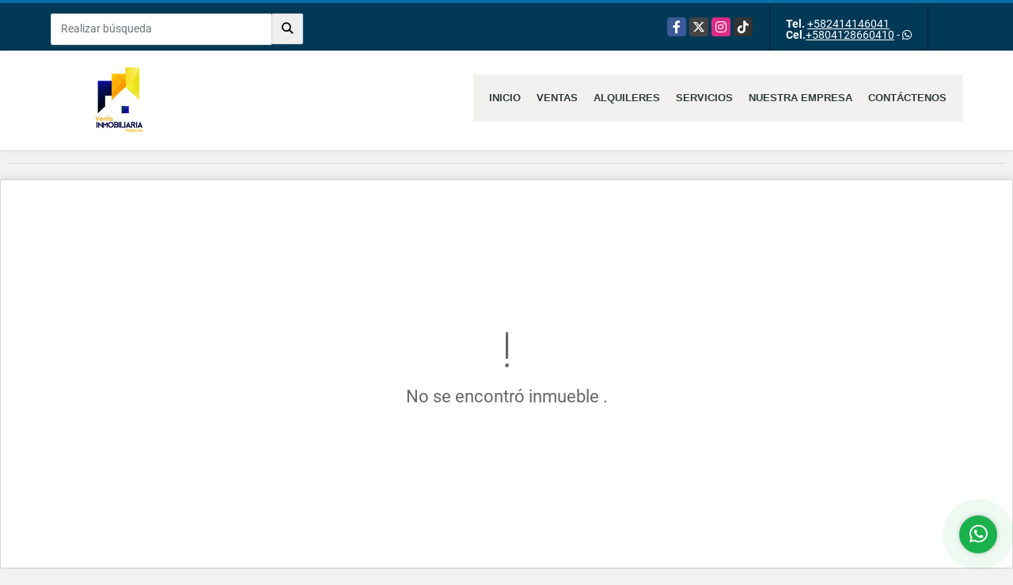

--- FILE ---
content_type: text/html; charset=UTF-8
request_url: https://ventainmobiliariavalencia.com/oficina-venta-av-bolivar-norte-valencia/6802148
body_size: 10050
content:
<!DOCTYPE html>
<html lang="es">
    <head>
        <meta charset="utf-8">
        <meta name="viewport" content="width=device-width, initial-scale=1.0, user-scalable=no">
        <meta name="author" content="Wasi.co">
        <meta name="description" content="Somos una agencia Inmobiliaria con gran trayectoria en el mercado Inmobiliario. Garantizamos asesoría a nuestros clientes, asegurándoles el correcto desarrollo de los procesos para la comercialización y adquisición de productos en materia inmobiliaria. SOMOS TU MEJOR ABRIGO.!">
        <meta name="Keywords" content="Bienes raices en Venezuela Carabobo Valencia, casas, apartamentos, locales y fincas para la venta y alquiler en Venezuela Carabobo Valencia">
        <meta name="Language" content="Spanish">
        <meta name="Designer" content="www.wasi.co">
        <meta name="distribution" content="Global">
        <meta name="Robots" content="INDEX,FOLLOW">
        <meta name="csrf-token" content="SUlqoJvzEWljQxj3DpiapApeQUXSJ0H6uzW3vY7v">

        <title>VENTA INMOBILIARIA VALENCIA C.A</title>

        <!-- og tags -->
        <meta property="og:description" content="Somos una agencia Inmobiliaria con gran trayectoria en el mercado Inmobiliario. Garantizamos asesoría a nuestros clientes, asegurándoles el correcto desarrollo de los procesos para la comercialización y adquisición de productos en materia inmobiliaria. SOMOS TU MEJOR ABRIGO.!" />
        <meta property="og:title" content="VENTA INMOBILIARIA VALENCIA C.A" />
        <meta property="og:type" content="website" />
        <meta property="og:url" content="https://ventainmobiliariavalencia.com/oficina-venta-av-bolivar-norte-valencia/6802148" />
        <meta property="og:image" content="https://images.wasi.co/empresas/b20230606082017.png" />
        <meta property="og:image:width" content="300" />
        <meta property="og:image:height" content="225" />
        <meta property="og:site_name" content="ventainmobiliariavalencia.com" />

        <!-- og tags google+ -->
        <meta itemprop="description" content="Somos una agencia Inmobiliaria con gran trayectoria en el mercado Inmobiliario. Garantizamos asesoría a nuestros clientes, asegurándoles el correcto desarrollo de los procesos para la comercialización y adquisición de productos en materia inmobiliaria. SOMOS TU MEJOR ABRIGO.!">

        <!-- og tags twitter-->
        <meta name="twitter:card" value="Somos una agencia Inmobiliaria con gran trayectoria en el mercado Inmobiliario. Garantizamos asesoría a nuestros clientes, asegurándoles el correcto desarrollo de los procesos para la comercialización y adquisición de productos en materia inmobiliaria. SOMOS TU MEJOR ABRIGO.!">

        
        <link rel="shortcut icon" href="https://images.wasi.co/empresas/f20230606082017.png" />
        <!-- ------------ Main Style ------------ -->
                    <link href="https://ventainmobiliariavalencia.com/css/v1/pro13/style.min.css?v11769662480" async rel="stylesheet" type="text/css"/>
            <link href="https://ventainmobiliariavalencia.com/css/v1/pro13/fonts.min.css?v11769662480" async rel="stylesheet" type="text/css"/>
                                          <link href="https://ventainmobiliariavalencia.com/css/v1/pro13/skins/azul.min.css?v11769662480" async rel="stylesheet" type="text/css"/>
                                          <!--skin colors-->
        <!--<link href="css/skin/{color}.min.css" rel="stylesheet" type="text/css"/>-->
        <!--<link rel="stylesheet" href="https://cdn.jsdelivr.net/npm/bootstrap-select@1.14.0-beta3/dist/css/bootstrap-select.min.css">-->

                                        <script src="https://www.google.com/recaptcha/api.js?hl=es" async defer></script>
    </head>
    <body>
            <section id="topBar">
    <div class="container-fluid">
        <div class="area-bar auto_margin">
            <div class="row">
                <div class="col-md-4 align-self-center hidden-md-down">
                    <div class="areaTopSearch">
                        <form method="GET" action="https://ventainmobiliariavalencia.com/s" accept-charset="UTF-8" onSubmit="$(&#039;button[type=&quot;submit&quot;]&#039;).attr(&quot;disabled&quot;,&quot;disabled&quot;);">
                        <table cellpadding="0" cellspacing="0" border="0">
                            <tbody>
                            <tr>
                                <td style="min-width: 280px;"><input type="text" class="form-control" aria-label="" placeholder="Realizar búsqueda" value="" name="match"></td>
                                <td><button class="btn" type="submit"><i class="fa fa-search"></i></button></td>
                            </tr>
                            </tbody>
                        </table>
                        </form>
                    </div>
                </div>
                <div class="col-md-8 extra-top">
                    <div class="redes hidden-sm-down">
                        <ul class="follow">
                                                            <li><a href="http://www.facebook.com/ventainmobiliariavalencia" target="_blank" data-follow="facebook" title="facebook"><span>Facebook</span></a></li>
                                                                                        <li><a href="http://www.twitter.com/vinmobiliariav" target="_blank" data-follow="x-twitter" title="X"><span>X</span></a></li>
                                                                                        <li><a href="https://www.instagram.com/ventainmobiliariavalencia/profilecard/?igsh=MWpvbnB1ZzR3cjYwdw==" target="_blank" data-follow="instagram" title="instagram"><span>Instagram</span></a></li>
                                                                                                                                                <li><a href="https://www.tiktok.com/@inmobiliariavalencia" target="_blank" data-follow="tiktok" title="tiktok"><span>TikTok</span></a></li>
                                                    </ul>
                    </div>
                    <div class="contact">
                                                    <p><strong>Tel.</strong> <a href="tel:+582414146041">+582414146041</a></p>
                                                                            <p><strong>Cel.</strong><a href="tel:+5804128660410">+5804128660410</a> - <i class="fab fa-whatsapp"></i></p>
                                            </div>
                    <div class="google-lang hidden-sm-down" >
                        <div id="google_translate_element"></div>
                    </div>
                </div>
            </div>
        </div>
    </div>
</section>

    <header>
    <div class="container-fluid">
        <div class="area-header auto_margin">
            <div class="row">
                <div class="col-lg-2 col-md-3">
                    <div class="logo">
                        <a href="https://ventainmobiliariavalencia.com"><img src="https://images.wasi.co/empresas/b20230606082017.png"  data-2x="https://images.wasi.co/empresas/2xb20230606082017.png" onerror="this.src='https://images.wasi.co/empresas/b20230606082017.png'" width="250" class="img-retina center-block" title="Logo empresa" alt="venta inmobiliaria valencia ca"></a>
                    </div>
                </div>
                <div class="col-lg-10 col-md-9">
                    <div class="topMenu auto_margin">
                        <div class="flat-mega-menu">
                            <ul id="idrop" class="mcollapse changer">
                                <li><a href="https://ventainmobiliariavalencia.com" >Inicio</a></li>
                                                                                                                                    <li><a href="https://ventainmobiliariavalencia.com/s/ventas">Ventas</a>
                                        <ul class="drop-down one-column hover-fade">
                                                                                                                                                <li><a href="https://ventainmobiliariavalencia.com/s/apartaestudio/ventas?id_property_type=14&amp;business_type%5B0%5D=for_sale">Apartaestudio (2)</a></li>
                                                                                                                                                                                                <li><a href="https://ventainmobiliariavalencia.com/s/apartamento/ventas?id_property_type=2&amp;business_type%5B0%5D=for_sale">Apartamento (8)</a></li>
                                                                                                                                                                                                                                                                                                                                                                                                                                                                                                                                                                                <li><a href="https://ventainmobiliariavalencia.com/s/casa/ventas?id_property_type=1&amp;business_type%5B0%5D=for_sale">Casa (18)</a></li>
                                                                                                                                                                                                                                                                                                                                                                                                                                                                                    <li><a href="https://ventainmobiliariavalencia.com/s/condominio/ventas?id_property_type=19&amp;business_type%5B0%5D=for_sale">Condominio (1)</a></li>
                                                                                                                                                                                                                                                                                                                                                                                                                                                                                                                                                                                                                                                                            <li><a href="https://ventainmobiliariavalencia.com/s/finca/ventas?id_property_type=7&amp;business_type%5B0%5D=for_sale">Finca (1)</a></li>
                                                                                                                                                                                                                                                                                            <li><a href="https://ventainmobiliariavalencia.com/s/galpon-industrial/ventas?id_property_type=23&amp;business_type%5B0%5D=for_sale">Galpon Industrial (8)</a></li>
                                                                                                                                                                                                                                                                                                                                                                                                                                                                                    <li><a href="https://ventainmobiliariavalencia.com/s/local/ventas?id_property_type=3&amp;business_type%5B0%5D=for_sale">Local (7)</a></li>
                                                                                                                                                                                                <li><a href="https://ventainmobiliariavalencia.com/s/lote-terreno/ventas?id_property_type=5&amp;business_type%5B0%5D=for_sale">Lote / Terreno (1)</a></li>
                                                                                                                                                                                                <li><a href="https://ventainmobiliariavalencia.com/s/lote-comercial/ventas?id_property_type=6&amp;business_type%5B0%5D=for_sale">Lote Comercial (1)</a></li>
                                                                                                                                                                                                                                                                                                                                                                                        <li><a href="https://ventainmobiliariavalencia.com/s/oficina/ventas?id_property_type=4&amp;business_type%5B0%5D=for_sale">Oficina (1)</a></li>
                                                                                                                                                                                                <li><a href="https://ventainmobiliariavalencia.com/s/penthouse/ventas?id_property_type=21&amp;business_type%5B0%5D=for_sale">Penthouse (1)</a></li>
                                                                                                                                                                                                <li><a href="https://ventainmobiliariavalencia.com/s/ph/ventas?id_property_type=33&amp;business_type%5B0%5D=for_sale">Ph (3)</a></li>
                                                                                                                                                                                                                                                                                            <li><a href="https://ventainmobiliariavalencia.com/s/terreno/ventas?id_property_type=32&amp;business_type%5B0%5D=for_sale">Terreno (2)</a></li>
                                                                                                                                    </ul>
                                    </li>
                                                                                                                                                                    <li><a href="https://ventainmobiliariavalencia.com/s/alquileres">Alquileres</a>
                                        <ul class="drop-down one-column hover-fade">
                                                                                                                                                                                                                                            <li><a href="https://ventainmobiliariavalencia.com/s/apartamento/alquileres?id_property_type=2&amp;business_type%5B0%5D=for_rent">Apartamento (2)</a></li>
                                                                                                                                                                                                                                                                                                                                                                                                                                                                                                                                                                                <li><a href="https://ventainmobiliariavalencia.com/s/casa/alquileres?id_property_type=1&amp;business_type%5B0%5D=for_rent">Casa (3)</a></li>
                                                                                                                                                                                                                                                                                                                                                                                                                                                                                    <li><a href="https://ventainmobiliariavalencia.com/s/condominio/alquileres?id_property_type=19&amp;business_type%5B0%5D=for_rent">Condominio (1)</a></li>
                                                                                                                                                                                                                                                                                                                                                                                                                                                                                    <li><a href="https://ventainmobiliariavalencia.com/s/edificio/alquileres?id_property_type=16&amp;business_type%5B0%5D=for_rent">Edificio (1)</a></li>
                                                                                                                                                                                                                                                                                                                                                                                                                                                                                    <li><a href="https://ventainmobiliariavalencia.com/s/galpon-industrial/alquileres?id_property_type=23&amp;business_type%5B0%5D=for_rent">Galpon Industrial (4)</a></li>
                                                                                                                                                                                                                                                                                                                                                                                                                                                                                    <li><a href="https://ventainmobiliariavalencia.com/s/local/alquileres?id_property_type=3&amp;business_type%5B0%5D=for_rent">Local (15)</a></li>
                                                                                                                                                                                                                                                                                                                                                                                                                                                                                                                                                                                <li><a href="https://ventainmobiliariavalencia.com/s/oficina/alquileres?id_property_type=4&amp;business_type%5B0%5D=for_rent">Oficina (1)</a></li>
                                                                                                                                                                                                                                                                                                                                                                                                                                                                                                                    </ul>
                                    </li>
                                                                                                                                                                                                                                    <li><a href="https://ventainmobiliariavalencia.com/main-servicios.htm" >Servicios</a></li>
                                                                                                                                                                                                                                                                    <li><a href="https://ventainmobiliariavalencia.com/main-contenido-cat-2.htm" >Nuestra Empresa</a></li>
                                                                <li><a href="https://ventainmobiliariavalencia.com/main-contactenos.htm" >Contáctenos</a></li>
                            </ul>
                        </div>
                    </div>
                </div>
            </div>
        </div>
    </div>
</header>
<div id="mobile" style="position: relative;">
    <div class="mobile_search hidden-lg-up">
        <a href="#" class="show_hide"><i class="fas fa-search"></i></a>
    </div>
</div>
<!--mobile search-->
<div class="slidingSearch">
    <form method="GET" action="https://ventainmobiliariavalencia.com/s" accept-charset="UTF-8" onSubmit="$(&#039;input[type=&quot;submit&quot;]&#039;).attr(&quot;disabled&quot;,&quot;disabled&quot;);" class="full-width">
    <div class="input-group">
        <input type="text" class="form-control" aria-label="" placeholder="Realizar búsqueda" value="" name="match">
        <div class="input-group-append">
            <input class="btn input-group-text" type="submit" value="Buscar">
        </div>
    </div>
    </form>
</div>
<!--end -->

                <div class="col-12">
            <hr>
        </div>
        <section>
            <div class="area-content ">
                <!-- mensage-->
                <div class="msg_empty">
                    <div class="text">
                        <i class="far fa-exclamation"></i>
                        <p> No se encontró inmueble .</p>
                    </div>
                </div>
                <!-- end mensage-->
            </div>
        </section>
        <div class="col-12">
            <hr>
        </div>
        <div class="home-main auto_margin mt-4 mb-4">
            <section class="mt-5 mb-5">
    <div class="container-fluid">
        <div class="areaFeatured auto_margin">
            <div class="head">
                <h2>
                                                INMUEBLES <STRONG>DESTACADOS</STRONG>
                                            </h2>
                <div class="tt-sqr"><span class="square"></span></div>
            </div>
            <div class="list_Propiedades">
                <div class="row">
                                        <div class="col-xl-4 col-lg-4 col-sm-6">
                            <div class="item">
    <figure>
                <a href="https://ventainmobiliariavalencia.com/apartamento-venta-la-trigalena-valencia/8960775" class="fill">
            <img src="https://image.wasi.co/[base64]" onerror="this.src='https://image.wasi.co/[base64]';" class="fill-box img-fluid" alt="apartamento trigalena">
            <div class="caption">
                <a href="https://ventainmobiliariavalencia.com/apartamento-venta-la-trigalena-valencia/8960775" class="link-light">VER DETALLES</a>
            </div>
        </a>
    </figure>

    <div class="foot">
                    <div class="td"><i class="fal fa-warehouse"></i> <span class="num">165 m&sup2;</span></div>
                <div class="td"><i class="fal fa-bed"></i> <span class="num">4 Alcobas </span></div>
                <div class="td"><i class="fal fa-car"></i> <span class="num">2 Estacionamiento </span></div>
                <div class="td"><i class="fal fa-bath"></i> <span class="num">5 Baño(s) </span></div>
    </div>

    <div class="body">
        <p class="tipo">Apartamento</p>
        <div class="title"><h2><a class="t8-ellipsis" href="https://ventainmobiliariavalencia.com/apartamento-venta-la-trigalena-valencia/8960775">APARTAMENTO TRIGALEñA </a></h2></div>
        <p class="details t8-details">&nbsp;

Vende apartamento en Trigale&ntilde;a Alta&nbsp;
Resd Palladium&nbsp;

4 habitaciones, la principal con ba&ntilde;o.&nbsp;
5 ba&ntilde;os completos&nbsp;
2 puestos de estacionamiento techados
Balc&oacute;n con hermosa vista a la ciudad
Calentador de agua
Completamente amoblado
Cocina equipada con cocina y horno a gas
Lavadora
Aires acondicionados en todas las habitaciones.
Zona tranquila sin tr&aacute;fico
Planta electrica 100% interna privada y planta 50% de condominio
Vigilancia 24 horas

&nbsp;
 </p>
    </div>
                            <div class="areaPrecio">
                <p class="precio">US$85,000 <small>USD</small></p>
            </div>
                        <a href="https://ventainmobiliariavalencia.com/apartamento-venta-la-trigalena-valencia/8960775" class="more">DETALLE</a>
</div>
                        </div>
                                            <div class="col-xl-4 col-lg-4 col-sm-6">
                            <div class="item">
    <figure>
                <a href="https://ventainmobiliariavalencia.com/galpon-industrial-alquiler-moron-puerto-cabello/9679488" class="fill">
            <img src="https://image.wasi.co/[base64]" onerror="this.src='https://image.wasi.co/[base64]';" class="fill-box img-fluid" alt="en alquiler galpon en moron">
            <div class="caption">
                <a href="https://ventainmobiliariavalencia.com/galpon-industrial-alquiler-moron-puerto-cabello/9679488" class="link-light">VER DETALLES</a>
            </div>
        </a>
    </figure>

    <div class="foot">
                    <div class="td"><i class="fal fa-warehouse"></i> <span class="num">512 m&sup2;</span></div>
                <div class="td"><i class="fal fa-bed"></i> <span class="num">0 Alcobas </span></div>
                <div class="td"><i class="fal fa-bath"></i> <span class="num">4 Baño(s) </span></div>
    </div>

    <div class="body">
        <p class="tipo">Galpon Industrial</p>
        <div class="title"><h2><a class="t8-ellipsis" href="https://ventainmobiliariavalencia.com/galpon-industrial-alquiler-moron-puerto-cabello/9679488">EN ALQUILER GALPON EN MORON </a></h2></div>
        <p class="details t8-details">🟦🟧🟨

VENTA INMOBILIARIA VALENCIA

En Alquiler&nbsp;Galp&oacute;n en Mor&oacute;n en Av principal del Municipio Juan Jos&eacute; Mora Edo Carabobo.&nbsp;


Con 360 Mtrs2&nbsp;
Con 2 Plantas
Local comercial + con dos grandes espacios de oficina suman 510 Mtrs2&nbsp;
2 Ba&ntilde;os operativos.
1 &Aacute;rea de cocina.
2 Salones Subdivididos con material Melamina y Formica
3 Tanques de agua a) - De 1.000 Litros, b) 800 Litros y c) 500 Litros.

Inventario:
1 Exhibidora Pepsi de 2 Puertas.
Estantes Removibles (Azules con tapa atr&aacute;s) *14*&nbsp;
9 Estantes de viga doble A (sin tapa) desnudos.
4 Estantes exhibidores de Mercado
3 Muebles para caja registradora
1 Nevera Marca Maggi exhibidora de frutas&nbsp;
2 Nevera exhibidora con vidrio carnicer&iacute;a.
8 Barras con guindadero de techo.
2 Cava cuarto 2*3
1 Mueble exhibidor de frutas y verduras&nbsp;
2 Cajas registradoras marca BMC.
1 Registradora SAM4S
2 Barras de atenci&oacute;n al cliente en hierro y MDF
1 Barra f&oacute;rmica color azul&nbsp;
1 Vitrina exhibidora con vidrio
1 Exhibidor Rojo marca &quot;Savoy&quot;.
2 Santa Mar&iacute;a.
8 Estantes exhibidores largos

Las v&iacute;as accesos al Galpon son los siguientes: - En Av Carabobo del Municipio Juan Jos&eacute; Mora Boyac&aacute;.&nbsp;

Acuerdo de Visita preferiblemente en la ma&ntilde;ana con 2 d&iacute;as de anticipaci&oacute;n.
 </p>
    </div>
                                    <div class="areaPrecio">
                <p class="precio">US$700 <small>USD</small></p>
            </div>
                <a href="https://ventainmobiliariavalencia.com/galpon-industrial-alquiler-moron-puerto-cabello/9679488" class="more">DETALLE</a>
</div>
                        </div>
                                            <div class="col-xl-4 col-lg-4 col-sm-6">
                            <div class="item">
    <figure>
                <a href="https://ventainmobiliariavalencia.com/galpon-industrial-alquiler-los-caobos-valencia/9658419" class="fill">
            <img src="https://image.wasi.co/[base64]" onerror="this.src='https://image.wasi.co/[base64]';" class="fill-box img-fluid" alt="se alquila galpon comercial">
            <div class="caption">
                <a href="https://ventainmobiliariavalencia.com/galpon-industrial-alquiler-los-caobos-valencia/9658419" class="link-light">VER DETALLES</a>
            </div>
        </a>
    </figure>

    <div class="foot">
                    <div class="td"><i class="fal fa-warehouse"></i> <span class="num">1900 m&sup2;</span></div>
                <div class="td"><i class="fal fa-bed"></i> <span class="num">0 Alcobas </span></div>
                <div class="td"><i class="fal fa-bath"></i> <span class="num">0 Baño(s) </span></div>
    </div>

    <div class="body">
        <p class="tipo">Galpon Industrial</p>
        <div class="title"><h2><a class="t8-ellipsis" href="https://ventainmobiliariavalencia.com/galpon-industrial-alquiler-los-caobos-valencia/9658419">SE ALQUILA GALPON COMERCIAL</a></h2></div>
        <p class="details t8-details">🟨🟧🟦

VENTA INMOBILIARIA VALENCIA&nbsp;

ALQUILA GALPON COMERCIAL.

📍Urb. Los Caobos.
📐1900 mts2 superficie techada
📐2100 mts2 superficie total

3 NIVELES
Energ&iacute;a bif&aacute;sica 220v
Tanque 5.000 litros
Pozo propio
&Aacute;rea de faena&nbsp;
4 Ba&ntilde;os&nbsp;
Amplios espacios para almacenaje
Acceso principal con 3 santa mar&iacute;a desde la autopista
Acceso de area de 9mts2 de carga y descarga desde Urb Los Caobos
Estacionamiento pavimentado para clientes&nbsp;
Visible a autopista regional del centro con alto tr&aacute;fico vehicular
Sirve para cualquier actividad econ&oacute;mica, ideal para multitiendas

CANON&nbsp;Negociable.
 </p>
    </div>
                                    <div class="areaPrecio">
                <p class="precio">US$7,000 <small>USD</small></p>
            </div>
                <a href="https://ventainmobiliariavalencia.com/galpon-industrial-alquiler-los-caobos-valencia/9658419" class="more">DETALLE</a>
</div>
                        </div>
                                            <div class="col-xl-4 col-lg-4 col-sm-6">
                            <div class="item">
    <figure>
                <a href="https://ventainmobiliariavalencia.com/casa-venta-la-trigalena-valencia/9299550" class="fill">
            <img src="https://image.wasi.co/[base64]" onerror="this.src='https://image.wasi.co/[base64]';" class="fill-box img-fluid" alt="casa trigalena una planta">
            <div class="caption">
                <a href="https://ventainmobiliariavalencia.com/casa-venta-la-trigalena-valencia/9299550" class="link-light">VER DETALLES</a>
            </div>
        </a>
    </figure>

    <div class="foot">
                    <div class="td"><i class="fal fa-warehouse"></i> <span class="num">330 m&sup2;</span></div>
                <div class="td"><i class="fal fa-bed"></i> <span class="num">5 Alcobas </span></div>
                <div class="td"><i class="fal fa-car"></i> <span class="num">3 Estacionamiento </span></div>
                <div class="td"><i class="fal fa-bath"></i> <span class="num">4 Baño(s) </span></div>
    </div>

    <div class="body">
        <p class="tipo">Casa</p>
        <div class="title"><h2><a class="t8-ellipsis" href="https://ventainmobiliariavalencia.com/casa-venta-la-trigalena-valencia/9299550">CASA TRIGALEñA UNA PLANTA</a></h2></div>
        <p class="details t8-details">&nbsp;


VENDE CASA

📍URB LA TRIGALE&Ntilde;A
📐400MTS2 TERRENO
&nbsp;

1 habitacion principal con vestier y ba&ntilde;o
1 habitacion de servicio con ba&ntilde;o
2 habitaciones auxiliares&nbsp;
1 Ba&ntilde;o completo de visita
1 habitacion para acondionar como star de tv
Area de Sala
Area de biblioteca&nbsp;
Area de comedor todo en ceramica originaria de la casa
Cocina empotrada con tope de granito y piso de porcelanato
Area de oficios con acceso a estacionamiento principal
Area de patio con parrillera
3 puestos de estacionamiento con dos portones de acceso&nbsp;
La casa se encuentra habitable
Ubicada en calle concurrida
Ideal para showroom
Inversion con con alto potencial de retorno

&nbsp;
 </p>
    </div>
                            <div class="areaPrecio">
                <p class="precio">US$65,000 <small>USD</small></p>
            </div>
                        <a href="https://ventainmobiliariavalencia.com/casa-venta-la-trigalena-valencia/9299550" class="more">DETALLE</a>
</div>
                        </div>
                                            <div class="col-xl-4 col-lg-4 col-sm-6">
                            <div class="item">
    <figure>
                <a href="https://ventainmobiliariavalencia.com/casa-alquiler-el-morro-i-valencia/9611589" class="fill">
            <img src="https://image.wasi.co/[base64]" onerror="this.src='https://image.wasi.co/[base64]';" class="fill-box img-fluid" alt="alquiler casa urb el morro san diego">
            <div class="caption">
                <a href="https://ventainmobiliariavalencia.com/casa-alquiler-el-morro-i-valencia/9611589" class="link-light">VER DETALLES</a>
            </div>
        </a>
    </figure>

    <div class="foot">
                    <div class="td"><i class="fal fa-warehouse"></i> <span class="num">100 m&sup2;</span></div>
                <div class="td"><i class="fal fa-bed"></i> <span class="num">3 Alcobas </span></div>
                <div class="td"><i class="fal fa-car"></i> <span class="num">5 Estacionamiento </span></div>
                <div class="td"><i class="fal fa-bath"></i> <span class="num">2 Baño(s) </span></div>
    </div>

    <div class="body">
        <p class="tipo">Casa</p>
        <div class="title"><h2><a class="t8-ellipsis" href="https://ventainmobiliariavalencia.com/casa-alquiler-el-morro-i-valencia/9611589">ALQUILER CASA URB EL MORRO SAN DIEGO</a></h2></div>
        <p class="details t8-details">ALQUILA CASA SAN DIEGO

📍URB EL MORRO I

📐 100Mts2 Construcci&oacute;n &nbsp;
📐200mts2 Parcela

3 habitaciones
2 Ba&ntilde;os sencillos&nbsp;
Cocina en mamposter&iacute;a sencilla&nbsp;
&Aacute;rea de hall de acceso&nbsp;
&Aacute;rea de Sala&nbsp;
&Aacute;rea de comedor&nbsp;
Sal&oacute;n de star de tv&nbsp;
&Aacute;rea jardiner&iacute;a principal&nbsp;
&Aacute;rea de patio interno&nbsp;
&Aacute;rea de estacionamiento para 5 veh&iacute;culos aproximadamente&nbsp;
Pozo propio&nbsp;
Tanque de 500lts&nbsp;
Techo machihembrado
Casa de esquina ideal para comercio
 </p>
    </div>
                                    <div class="areaPrecio">
                <p class="precio">US$350 <small>USD</small></p>
            </div>
                <a href="https://ventainmobiliariavalencia.com/casa-alquiler-el-morro-i-valencia/9611589" class="more">DETALLE</a>
</div>
                        </div>
                                            <div class="col-xl-4 col-lg-4 col-sm-6">
                            <div class="item">
    <figure>
                <a href="https://ventainmobiliariavalencia.com/galpon-industrial-venta-guacara-guacara/9028304" class="fill">
            <img src="https://image.wasi.co/[base64]" onerror="this.src='https://image.wasi.co/[base64]';" class="fill-box img-fluid" alt="galpon guacara zona insdutrial loma linda">
            <div class="caption">
                <a href="https://ventainmobiliariavalencia.com/galpon-industrial-venta-guacara-guacara/9028304" class="link-light">VER DETALLES</a>
            </div>
        </a>
    </figure>

    <div class="foot">
                    <div class="td"><i class="fal fa-warehouse"></i> <span class="num">550 m&sup2;</span></div>
                <div class="td"><i class="fal fa-bed"></i> <span class="num">0 Alcobas </span></div>
                <div class="td"><i class="fal fa-bath"></i> <span class="num">0 Baño(s) </span></div>
    </div>

    <div class="body">
        <p class="tipo">Galpon Industrial</p>
        <div class="title"><h2><a class="t8-ellipsis" href="https://ventainmobiliariavalencia.com/galpon-industrial-venta-guacara-guacara/9028304">GALPON GUACARA ZONA INSDUTRIAL LOMA LINDA</a></h2></div>
        <p class="details t8-details">&nbsp;

VENDE GALP&Oacute;N EN GUACARA&nbsp;

📍ZONA INDRUSTRIAL LOMALINDA
📐2500 mtrs2 TERRENO
📐600 mtrs2 CONSTRUCCION

Galp&oacute;n con mezanina&nbsp;&nbsp;
Area de recepci&oacute;n con ba&ntilde;o
Oficina de gerencia con ba&ntilde;o
Area de trabajo de 400mts2
Altura de 12 metros&nbsp;
Area de descarga con porton de 6metros de altura
Luz trifasica&nbsp;
Aires acondicionado instalados&nbsp;
Area de kichinte
Area de deposito que tambien funciona como oficina
Ba&ntilde;o del personal obrero
Estructura fomentada en acero para proyecto de galpon de 500mts2
Porton de acceso sin limite de altura
Amplio estacionamiento de para ingresas transporte o maquinaria pesada&nbsp;
Conjunto empresarial cerrado con vigilancia privada
Firmantes presentes en el pais

&nbsp;
 </p>
    </div>
                <div class="areaPrecio_2">
            <p >US$210,000 <strong>USD | Venta</strong></p>
            <p >US$1,200 <strong>USD | Alquiler</strong></p>
        </div>
        <a href="https://ventainmobiliariavalencia.com/galpon-industrial-venta-guacara-guacara/9028304" class="more">DETALLE</a>
</div>
                        </div>
                                    </div>
            </div>
        </div>
    </div>
</section>
        </div>
    
    <footer class="pd-50" id="footer_app">
    <div class="container-fluid">
        <div class="areaFooter auto_margin">
            <div class="row">
                                <div class="col-lg-4">
                    <div class="content">
                                                    <h4>QUIÉNES SOMOS</h4>
                            <p>Somos una agencia Inmobiliaria con gran trayectoria en el mercado Inmobiliario. Garantizamos asesoría a nuestros clientes, asegurándoles el correcto desarrollo de los procesos para la comercialización y adquisición de productos en materia inmobiliaria. SOMOS TU MEJOR ABRIGO.! </p>
                                                                            <p class="height_5"></p>
                            <div class="fb-page" data-href="http://www.facebook.com/ventainmobiliariavalencia/" data-tabs="timeline" data-height="70" data-small-header="true" data-adapt-container-width="true" data-hide-cover="false" data-show-facepile="true"><blockquote cite="http://www.facebook.com/ventainmobiliariavalencia" class="fb-xfbml-parse-ignore"><a href="http://www.facebook.com/ventainmobiliariavalencia/"></a></blockquote></div>
                                            </div>
                </div>
                                <div class="col-lg-3">
                    <div class="content">
                        <h4>UBICACIÓN Y CONTACTO</h4>
                        <address>
                            <strong>UBICACIÓN</strong> <br>
                            Centro comercial Paseo Garibaldi Nivel Mezzanina local 4 sector Valle Camoruco Valencia Edo Carabobo<br>
                            <b>Valencia - Carabobo - Venezuela</b>
                        </address>
                                                    <p>
                                <strong>MÓVIL</strong> <br>
                                <a href="tel:+5804128660410">+5804128660410</a>
                            </p>
                                                                            <p>
                                <strong>TELÉFONO</strong> <br>
                                <a href="tel:+582414146041">+582414146041</a>
                            </p>
                                                                        <p class="overflow">
                            <strong>EMAIL</strong> <br>
                            <a href="mailto:ventainmobiliariavalencia@gmail.com" class="notranslate">ventainmobiliariavalencia@gmail.com</a>
                        </p>
                                                                            <ul class="follow">
                                                                    <li><a href="http://www.facebook.com/ventainmobiliariavalencia" target="_blank" data-follow="facebook" title="facebook"><span>Facebook</span></a></li>
                                                                                                    <li><a href="http://www.twitter.com/vinmobiliariav" target="_blank" data-follow="x-twitter" title="X"><span>X</span></a></li>
                                                                                                    <li><a href="https://www.instagram.com/ventainmobiliariavalencia/profilecard/?igsh=MWpvbnB1ZzR3cjYwdw==" target="_blank" data-follow="instagram" title="instagram"><span>Instagram</span></a></li>
                                                                                                                                                                    <li><a href="https://www.tiktok.com/@inmobiliariavalencia" target="_blank" data-follow="tiktok" title="tiktok"><span>TikTok</span></a></li>
                                                            </ul>
                                            </div>
                </div>
                <div class="col-lg-2">
                    <div class="content">
                        <h4>INFORMACIÓN</h4>
                        <ul class="f_links">
                            <li><a href="https://ventainmobiliariavalencia.com">Inicio</a></li>
                                                                                                                                                <li><a href="https://ventainmobiliariavalencia.com/s/ventas">Ventas</a>
                                                                                                                                                                            <li><a href="https://ventainmobiliariavalencia.com/s/alquileres">Alquiler</a>
                                                                                                                                                <li><a href="https://ventainmobiliariavalencia.com/main-servicios.htm">Servicios</a></li>
                                                                                                                                                                                                                                    <li><a href="https://ventainmobiliariavalencia.com/main-contenido-cat-2.htm">Nuestra Empresa</a></li>
                                                        <li><a href="https://ventainmobiliariavalencia.com/main-contactenos.htm">Contáctenos</a></li>
                            <li><a href="/main-contenido-cat-6.htm">Políticas de privacidad</a></li>
                        </ul>
                    </div>
                </div>
                                <div class="col-lg-3">
                    <div class="content">
                        <div class="Oferte">
                            <i class="fal fa-home"></i>
                            <h5>Oferte su inmueble con nosotros</h5>
                            <!-- Button trigger modal -->
                            <a href="" data-toggle="modal" data-target="#modelId" class="btn btn-dark btn-shadow waves-effect"><strong>OFERTAR</strong></a>
                        </div>
                    </div>
                </div>
                            </div>
        </div>
    </div>
            <!-- Modal -->
<div id="modal_offer">
    <div class="modal fade" id="modelId" tabindex="-1" role="dialog" aria-labelledby="modelTitleId" aria-hidden="true">
        <div class="modal-dialog modal-sm" role="document">
            <div class="modal-content modal-ofertar" style="border-radius: 3px">
                <div class="modal-header">
                    <h5 class="modal-title" id="exampleModalCenterTitle">Ofertar</h5>
                    <button type="button" class="close" data-dismiss="modal" aria-label="Close">
                        <span aria-hidden="true">&times;</span>
                    </button>

                </div>
                <form-offer-property
                        city="593844"
                        country="95"
                        region="1849"
                />
            </div>
        </div>
    </div>
</div>    </footer>
    <!--Whatsapp Widget-->
<div class="whatsApp_widget">
    <div class="box-chat webp">
        <div class="get-comment-close close-widget-top"><i class="far fa-times"></i></div>
        <div class="head">
            <div class="row">
                <div class="col-9">
                    <figure><img src="https://images.wasi.co/empresas/b20230606082017.png" alt="VENTA INMOBILIARIA VALENCIA C.A"></figure>
                    <div class="empresa">
                        <span class="tt1">VENTA INMOBILIARIA VALENCIA C.A</span>
                        <span class="tt2">Whatsapp</span>
                    </div>
                </div>
                <div class="col-3 text-right">
                    <i class="fab fa-whatsapp"></i>
                </div>
            </div>
        </div>
        <div class="body">
            <div class="tag-label">Hoy</div>
            <div class="welcome_text arrow_box">
                Hola, buen día. Cómo puedo ayudarle el día de hoy?
                <span id="msg-time"></span>
            </div>
            <p>&nbsp;</p>
        </div>
        <div class="foot">
            <div class="input-group">
                <textarea id="text_whatsapp" data-autoresize rows="1" class="form-control textarea_whatsapp" placeholder="Enviar mensaje"></textarea>
                <div class="input-group-append">
                    <span id="send_w" class="input-group-text" onClick="javascript: window.open('https://wa.me/5804128660410?text=' + document.getElementById('text_whatsapp').value);"><i class="fas fa-paper-plane"></i></span>
                </div>
            </div>
        </div>
    </div>

    <div class="sonar-wrapper">
        <div class="sonar-emitter">
            <div class="sonar-wave"></div>
        </div>
    </div>

    <div id="get-comment-btn" class="btn-whatsapp">
        <a href="#?"> <i class="fab fa-whatsapp"></i></a>
    </div>
</div>
<!--end-->

    <section id="Bottom">
    <div class="areaBottom auto_margin">
        <div class="container-fluid">
            <div class="row">
                <div class="col-md-6 hidden-sm-down">
                    <div class="copy">
                        ©2026 <strong>ventainmobiliariavalencia.com</strong>, todos los derechos reservados.
                    </div>
                </div>
                                <div class="col-md-6">
                    <div class="by">
                        <span>Powered by:</span> <b>wasi.co</b>
                    </div>
                </div>
                            </div>
        </div>
    </div>
</section>
                <script>
            var lang_locale = 'es';
            window.lang_custom = {"id_empresa":119522,"lang":"es","country_iso":"ve","es":{"models\/business_type":{"actions":{"sale":null,"transfer":null},"rent":null,"sale":null},"models\/company":{"contact_us":null,"my_company":null},"models\/location":{"region":{"label":null},"city":{"label":null},"location":{"label":null},"zone":{"label":null}},"models\/news":{"label":null},"models\/property":{"area":{"label":null},"availability":{"rented":null},"bedroom":null,"floor":null,"garage":null,"maintenance_fee":null,"property_condition":{"used":null}},"models\/property_feature":{"id":{"4":null}},"models\/property_type":{"id":{"2":null,"3":null,"5":null,"7":null,"11":null,"14":null,"21":null,"25":null,"27":null,"29":null}},"models\/service":{"label":null},"models\/user":{"label":null}}};
        </script>
        <script>
            var city_label = 'Ciudad';
                                    var iso_country = '';
        </script>
        <!-- Global JS -->
        <script src="https://ventainmobiliariavalencia.com/js/v1/pro13/global.min.js?v11769662480"></script>
                  <script src="https://ventainmobiliariavalencia.com/js/app.js?v11769662480"></script>
                        <!--<script src="https://cdn.jsdelivr.net/npm/bootstrap-select@1.14.0-beta3/dist/js/bootstrap-select.min.js"></script>-->
                <script src="https://ventainmobiliariavalencia.com/js/lazyload.min.js?v11769662480" async></script>
                <script src="https://ventainmobiliariavalencia.com/js/webp.js?v11769662480" async></script>
                                <script defer type="text/javascript">
            var _paq = _paq || [];
            /* tracker methods like "setCustomDimension" should be called before "trackPageView" */
            _paq.push(['trackPageView']);
            _paq.push(['enableLinkTracking']);
            (function() {
                var u="//wasiz.com/";
                _paq.push(['setTrackerUrl', u+'piwik.php']);
                _paq.push(['setSiteId', '45126']);
                var d=document, g=d.createElement('script'), s=d.getElementsByTagName('script')[0];
                g.type='text/javascript'; g.async=true; g.defer=true; g.src=u+'piwik.js'; s.parentNode.insertBefore(g,s);
            })();
        </script>
                                <script>
            setTimeout(function() {
                var headID = document.getElementsByTagName("head")[0];
                var newScript = document.createElement('script');
                newScript.src = '//translate.google.com/translate_a/element.js?cb=googleTranslateElementInit';
                headID.appendChild(newScript);
            }, 2000);
        </script>
        <script>
            function googleTranslateElementInit() {
                new google.translate.TranslateElement({
                    pageLanguage: 'es',
                    includedLanguages: 'de,en,pt,ru,fr,fa,zh-CN,zh-TW,ar,it,es,nl',
                    layout: google.translate.TranslateElement.InlineLayout.SIMPLE
                }, 'google_translate_element');
            }
        </script>
                                    <script>
        new Vue({
            el: '#app',
            mounted: function () {
                var customer={
                    first_name: '',
                    last_name: '',
                    email: '',
                    phone: '',
                };
                if(customer.first_name){
                    bus.$emit('contact-sent',{
                        email: customer.email,
                        phone: customer.phone,
                        first_name: customer.first_name,
                        last_name: customer.last_name
                    });
                }
            }
        });
    </script>
            <script>
        new Vue({
            el: '#footer_app',
        });
    </script>
            <script>
                        (function(d, s, id) {
                var js, fjs = d.getElementsByTagName(s)[0];
                if (d.getElementById(id)) return;
                js = d.createElement(s); js.id = id;
                js.src = 'https://connect.facebook.net/es/sdk.js#xfbml=1&version=v3.2&autoLogAppEvents=1';
                fjs.parentNode.insertBefore(js, fjs);
            }(document, 'script', 'facebook-jssdk'));
                    </script>
            <input type="text" id="trc" value="" disabled="disabled" style="display: none">
    </body>
</html>


--- FILE ---
content_type: text/css
request_url: https://ventainmobiliariavalencia.com/css/v1/pro13/skins/azul.min.css?v11769662480
body_size: 917
content:
#topBar{border-top:4px solid #046ea6}.flat-mega-menu .drop-down{border-bottom:4px solid #023956}.flat-mega-menu .search-bar:hover{color:#023956}.flat-mega-menu>ul>li>a.current{background:#023956;color:#303b3d}.slicknav_menu ul ul li:before{background:#023956}.fill_round{background-color:#022c42}.owl_banners .owl-next,.owl_banners .owl-prev,.owl_featured .owl-next,.owl_featured .owl-prev{background-color:#023956}#topBar,.mobile_search{background:#023956}.area-bar .contact{border-left:1px solid #011f2e;border-right:1px solid #011f2e}.areaSearch h3{color:#000}.areaSearch .form-group .btn-dark{background:#023956;border:1px solid #011824}.areaSearch .form-group .btn-dark:hover{background:#01283d}.areaSearch .form-group .btn-dark:active{border:1px solid #01283d}.areaFeatured .head{background:#fff;box-shadow:0 2px 4px 0 hsla(0,0%,78%,.5);margin-bottom:20px;padding:20px 20px 0}.areaFeatured .head h2{border-bottom:3px solid #023956;color:#000;display:inline-block;font-family:Montserrat,sans-serif;font-size:16px;font-weight:700;line-height:rem(16px);margin:0;padding:0 0 14px}.list_Propiedades .owl_propiedades .item{margin:0}.list_Propiedades .item:hover .caption{border-bottom:3px solid #023956}.list_Propiedades .item .body h2 a{color:#000}.list_Propiedades .item .areaPrecio p.precio,.list_Propiedades .item .areaPrecio_2 p,.list_Propiedades .item .body p.tipo{color:#023956}.Propiedades .head h2{border-bottom:3px solid #023956;color:#000}.page-item.active .page-link{background-color:#023956;border-color:#023956}#Novedades{background:#034a6f}.areaNovedades .head{border-bottom:1px solid #000;color:#000}.home-listNovedades .item h4 a{color:#000}.area-description .head_title h1{border-bottom:3px solid #023956;color:#000}.area-description h1.title{color:#000}.area-description .title h3{color:#023956}.area-description .title h3 span{color:#000}.area-description .title2 h3{color:#023956}.area-description .title2 h3 span{color:#000}.area-description span.line{background:#023956}.area-description .precio .pr1{color:#000}.area-description .code .btn-danger{background:#023956;border:1px solid #023956}.list-info-1a ul.list-li li:before{background:#023956}.list-info-2a ul li:before{color:#023956}.list-info-2a article{padding:20px}.right-aside .head h5{color:#023956}.right-aside .asesor a{color:#000}.right-aside .asesor span.line{background:#023956}.right-aside .form .form-group label{color:#000}.right-aside .form .form-group .btn-light{background:#023956;border:1px solid #011824;color:#fff;text-shadow:0 1px 2px rgba(0,0,0,.33)}.right-aside .form .form-group .btn-light:active,.right-aside .form .form-group .btn-light:hover{background:#01283d;border:1px solid #023956}.areaFooter .content span.line,.areaFooter .content ul.f_links li:before{background:#023956}.Oferte i{color:#023956!important}.Oferte .btn-dark,.btn-dark{background:#023956!important}.btn-dark{border:1px solid #023956!important}
